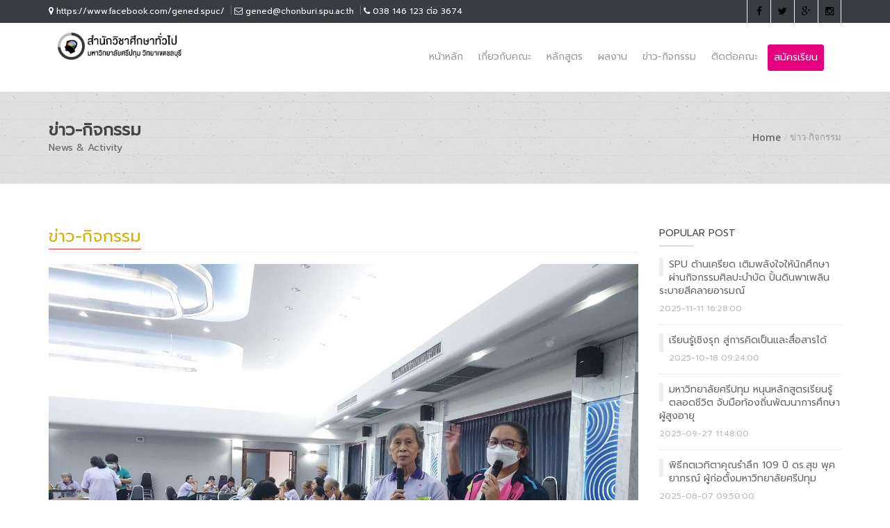

--- FILE ---
content_type: text/css
request_url: https://www.chonburi.spu.ac.th/gened/css/colors/green.css
body_size: 6902
content:
a {
    color: #94c523;
}

.accent-color {
	color: #94c523;
}

.accent-color-bg {
	background-color: #94c523;
}

.top-bar a:hover {
	color: #94c523;
}

.section-overlay {
	background-color: #94c523;
}

.top-bar.color-bar {
	background-color: #94c523;
}

.service-box .read-more {
	color: #94c523;
}

a.main-button, input[type="submit"] {
	background-color: #94c523;
}
.slicknav_btn {
  border-color: #94c523;
}
.slicknav_btn:hover {
  background: #94c523;
}
.slicknav_menu .slicknav_icon-bar {
  background: #94c523;
}
.slicknav_nav a:hover,
.slicknav_nav .active {
  color: #94c523;
}
.navbar-default .navbar-nav > li:hover > a,
.navbar-default .navbar-nav > li > a.active {
	color: #94c523;
}

.dropdown > li:hover > a, .sup-dropdown li:hover > a {
	color: #94c523;
}

.navbar-default .navbar-nav > li > a:after {
	background-color: #94c523;
}

.navbar-default .navbar-nav > li > a.active, .navbar-default .navbar-nav > li:hover > a {
	border-color: #94c523;
}

.dropdown  li a.active, .sup-dropdown li a.active {
	color: #94c523;
}

ul.breadcrumbs li a:hover {
    color: #94c523;
}

.full-width-recent-projects .portfolio-item:hover .portfolio-thumb .thumb-overlay {
	background-color: #94c523;
}

.tp-caption.color-bg {
	background-color: #94c523;
}

.team-member .member-socail a.mail:hover i {
	background-color: #94c523;
}

.post-share a.mail:hover {
	background-color: #94c523;
}

.progress .progress-bar.progress-bar-primary {
	background-color: #94c523;
}

.latest-posts-classic .left-meta-post .post-type i {
	background-color: #94c523;
}

.latest-posts-classic .post-title a:hover {
	color: #94c523;
}

.latest-posts-classic .read-more {
	color: #94c523;
}

.panel-title a {
	color: #94c523;
}

.panel-title a:hover {
	color: #94c523;
}

.milestone-block .milestone-icon {
	background-color: #94c523;
}

.milestone-block .milestone-icon:after {
	background-color: #94c523;
}

.milestone-block .milestone-number {
	color: #94c523;
}

.pricing-tables .pricing-table.highlight-plan .plan-name h3 {
	//color: #94c523;
}

.pricing-tables .pricing-table.highlight-plan .plan-signup {
    background-color: #94c523;
}

.pricing-tables .pricing-table.highlight-plan .plan-name {
	background-color: #94c523;
}

.btn-system {
	background-color: #94c523;
}

.btn-system.border-btn {
	border-color: #94c523;
	color: #94c523;
}

.btn-system.border-btn:hover {
	background-color: #94c523;
}

.btn-system.border-btn.btn-wite:hover {
	color: #94c523;
}

.btn-system.btn-wite{
	color: #94c523;
}

ul.icons-list li i {
	color: #94c523;
}

.nav-tabs > li > a:hover, .nav-tabs > li > a:focus {
	background-color: #94c523;
}

.nav-tabs > li.active > a, .nav-tabs > li.active > a:hover {
	color: #94c523;
}

.icon-small {
	text-shadow: 0 0 0 #94c523;
}

.icon-small:hover, .service-box:hover .icon-small {
	color: #94c523;
}
.icon-medium {
	text-shadow: 0 0 0 #94c523;
}

.icon-medium:hover, .service-box:hover .icon-medium {
	color: #94c523;
}

.icon-large {
	text-shadow: 0 0 0 #94c523;
}

.icon-large:hover, .service-box:hover .icon-large {
	color: #94c523;
}

.icon-effect-1 {
	box-shadow: 0 0 0 3px #94c523;
	-o-box-shadow: 0 0 0 3px #94c523;
	-moz-box-shadow: 0 0 0 3px #94c523;
  	-webkit-box-shadow: 0 0 0 3px #94c523;
}

.icon-effect-1:after {
	background-color: #94c523;
}

.icon-effect-1:hover, .service-box:hover .icon-effect-1 {
	color: #94c523;
}

.icon-effect-2 {
	color: #94c523;
	box-shadow: 0 0 0 3px #94c523;
	-o-box-shadow: 0 0 0 3px #94c523;
	-moz-box-shadow: 0 0 0 3px #94c523;
  	-webkit-box-shadow: 0 0 0 3px #94c523;
}

.icon-effect-2:after {
	background-color: #94c523;
}

.icon-effect-3 {
	color: #94c523;
	box-shadow: 0 0 0 3px #94c523;
	-o-box-shadow: 0 0 0 3px #94c523;
	-moz-box-shadow: 0 0 0 3px #94c523;
  	-webkit-box-shadow: 0 0 0 3px #94c523;
}

.icon-effect-4 {
	color: #94c523;
	box-shadow: 0 0 0 3px #94c523;
	-o-box-shadow: 0 0 0 3px #94c523;
	-moz-box-shadow: 0 0 0 3px #94c523;
  	-webkit-box-shadow: 0 0 0 3px #94c523;
}

.icon-effect-5 {
	color: #94c523;
	box-shadow: 0 0 0 3px #94c523;
	-o-box-shadow: 0 0 0 3px #94c523;
	-moz-box-shadow: 0 0 0 3px #94c523;
  	-webkit-box-shadow: 0 0 0 3px #94c523;
}

.icon-effect-6 {
	color: #94c523;
	box-shadow: 0 0 0 3px #94c523;
	-o-box-shadow: 0 0 0 3px #94c523;
	-moz-box-shadow: 0 0 0 3px #94c523;
  	-webkit-box-shadow: 0 0 0 3px #94c523;
}

.team-member .member-photo .member-name span {
	background-color: #94c523;
}

.classic-title span {
	border-bottom-color: #94c523;
}

.portfolio-filter li a:hover {
	color: #94c523;
}

.portfolio-filter li a.selected {
	border-color: #94c523;
	background-color: #94c523;
}

.portfolio-item:hover .portfolio-details h4 {
	color: #94c523;
}

.project-content h4 span {
	border-bottom-color: #94c523;
}

.recent-projects h4.title span {
	border-bottom-color: #94c523;
}

ul.post-meta li a:hover {
	color: #94c523;
}

#pagination span.current {
	border-color: #94c523;
	background-color: #94c523;
}

#pagination a:hover {
	color: #94c523;
}

.post-tags-list a:hover {
	background-color: #94c523;
}

.post-share a.mail {
	background-color: #94c523;
}

.sidebar a:hover {
	color: #94c523;
}

.widget-search .search-btn {
	background-color: #94c523;
}

.sidebar .tagcloud a:hover {
    background-color: #94c523;
}

.back-to-top:hover i {
    background-color: #94c523;
}

.touch-slider .owl-controls.clickable .owl-buttons div:hover {
	background-color: #94c523;
}

.touch-carousel .owl-controls.clickable .owl-buttons div:hover {
	background-color: #94c523;
}

.testimonials-carousel .owl-controls.clickable .owl-buttons div {
	background-color: #94c523;
}

.testimonials-carousel .owl-controls.clickable .owl-buttons div:hover i {
	color: #94c523;
}


#portfolio-list li .portfolio-item-content {
    background: rgba(148, 197, 35, 0.9);
}

.services-3-icon i {
    background-color: #94c523;
}

.services-2-icon i {
    background-color: #94c523;
}

#main-slide .animated2 strong {
    color: #94c523;
}
#main-slide .animated4 strong {
    color: #94c523;
}
#main-slide .animated7 strong {
    color: #94c523;
}

#main-slide .carousel-control i:hover{
	background-color: #94c523;
}
.slider.btn {
    background-color: #94c523;
}

#main-slide .carousel-indicators .active {
    background-color: #94c523;
}


.counter-item i {
    color: #94c523;
}

.timer {
    color: #94c523;
}

.progress-bar {
    background-color: #94c523;
}

.team-member.modern .member-photo:after {
    background-color: #94c523;
}


.twitter-widget a {
	color: #94c523;
}

.dot1, .dot2 {
    background-color: #94c523;
}

--- FILE ---
content_type: text/css
request_url: https://www.chonburi.spu.ac.th/gened/css/colors/pink.css
body_size: 6901
content:
a {
    color: #f1505b;
}

.accent-color {
	color: #f1505b;
}

.accent-color-bg {
	background-color: #f1505b;
}

.top-bar a:hover {
	color: #f1505b;
}

.section-overlay {
	background-color: #f1505b;
}

.top-bar.color-bar {
	background-color: #f1505b;
}

.service-box .read-more {
	color: #f1505b;
}

a.main-button, input[type="submit"] {
	background-color: #f1505b;
}
.slicknav_btn {
  border-color: #f1505b;
}
.slicknav_btn:hover {
  background: #f1505b;
}
.slicknav_menu .slicknav_icon-bar {
  background: #f1505b;
}
.slicknav_nav a:hover,
.slicknav_nav .active {
  color: #f1505b;
}
.navbar-default .navbar-nav > li:hover > a,
.navbar-default .navbar-nav > li > a.active {
	color: #f1505b;
}

.dropdown > li:hover > a, .sup-dropdown li:hover > a {
	color: #f1505b;
}

.navbar-default .navbar-nav > li > a:after {
	background-color: #f1505b;
}

.navbar-default .navbar-nav > li > a.active, .navbar-default .navbar-nav > li:hover > a {
	border-color: #f1505b;
}

.dropdown  li a.active, .sup-dropdown li a.active {
	color: #f1505b;
}

ul.breadcrumbs li a:hover {
    color: #f1505b;
}

.full-width-recent-projects .portfolio-item:hover .portfolio-thumb .thumb-overlay {
	background-color: #f1505b;
}

.tp-caption.color-bg {
	background-color: #f1505b;
}

.team-member .member-socail a.mail:hover i {
	background-color: #f1505b;
}

.post-share a.mail:hover {
	background-color: #f1505b;
}

.progress .progress-bar.progress-bar-primary {
	background-color: #f1505b;
}

.latest-posts-classic .left-meta-post .post-type i {
	background-color: #f1505b;
}

.latest-posts-classic .post-title a:hover {
	color: #f1505b;
}

.latest-posts-classic .read-more {
	color: #f1505b;
}

.panel-title a {
	color: #f1505b;
}

.panel-title a:hover {
	color: #f1505b;
}

.milestone-block .milestone-icon {
	background-color: #f1505b;
}

.milestone-block .milestone-icon:after {
	background-color: #f1505b;
}

.milestone-block .milestone-number {
	color: #f1505b;
}

.pricing-tables .pricing-table.highlight-plan .plan-name h3 {
	//color: #f1505b;
}

.pricing-tables .pricing-table.highlight-plan .plan-signup {
    background-color: #f1505b;
}

.pricing-tables .pricing-table.highlight-plan .plan-name {
	background-color: #f1505b;
}

.btn-system {
	background-color: #f1505b;
}

.btn-system.border-btn {
	border-color: #f1505b;
	color: #f1505b;
}

.btn-system.border-btn:hover {
	background-color: #f1505b;
}

.btn-system.border-btn.btn-wite:hover {
	color: #f1505b;
}

.btn-system.btn-wite{
	color: #f1505b;
}

ul.icons-list li i {
	color: #f1505b;
}

.nav-tabs > li > a:hover, .nav-tabs > li > a:focus {
	background-color: #f1505b;
}

.nav-tabs > li.active > a, .nav-tabs > li.active > a:hover {
	color: #f1505b;
}

.icon-small {
	text-shadow: 0 0 0 #f1505b;
}

.icon-small:hover, .service-box:hover .icon-small {
	color: #f1505b;
}
.icon-medium {
	text-shadow: 0 0 0 #f1505b;
}

.icon-medium:hover, .service-box:hover .icon-medium {
	color: #f1505b;
}

.icon-large {
	text-shadow: 0 0 0 #f1505b;
}

.icon-large:hover, .service-box:hover .icon-large {
	color: #f1505b;
}

.icon-effect-1 {
	box-shadow: 0 0 0 3px #f1505b;
	-o-box-shadow: 0 0 0 3px #f1505b;
	-moz-box-shadow: 0 0 0 3px #f1505b;
  	-webkit-box-shadow: 0 0 0 3px #f1505b;
}

.icon-effect-1:after {
	background-color: #f1505b;
}

.icon-effect-1:hover, .service-box:hover .icon-effect-1 {
	color: #f1505b;
}

.icon-effect-2 {
	color: #f1505b;
	box-shadow: 0 0 0 3px #f1505b;
	-o-box-shadow: 0 0 0 3px #f1505b;
	-moz-box-shadow: 0 0 0 3px #f1505b;
  	-webkit-box-shadow: 0 0 0 3px #f1505b;
}

.icon-effect-2:after {
	background-color: #f1505b;
}

.icon-effect-3 {
	color: #f1505b;
	box-shadow: 0 0 0 3px #f1505b;
	-o-box-shadow: 0 0 0 3px #f1505b;
	-moz-box-shadow: 0 0 0 3px #f1505b;
  	-webkit-box-shadow: 0 0 0 3px #f1505b;
}

.icon-effect-4 {
	color: #f1505b;
	box-shadow: 0 0 0 3px #f1505b;
	-o-box-shadow: 0 0 0 3px #f1505b;
	-moz-box-shadow: 0 0 0 3px #f1505b;
  	-webkit-box-shadow: 0 0 0 3px #f1505b;
}

.icon-effect-5 {
	color: #f1505b;
	box-shadow: 0 0 0 3px #f1505b;
	-o-box-shadow: 0 0 0 3px #f1505b;
	-moz-box-shadow: 0 0 0 3px #f1505b;
  	-webkit-box-shadow: 0 0 0 3px #f1505b;
}

.icon-effect-6 {
	color: #f1505b;
	box-shadow: 0 0 0 3px #f1505b;
	-o-box-shadow: 0 0 0 3px #f1505b;
	-moz-box-shadow: 0 0 0 3px #f1505b;
  	-webkit-box-shadow: 0 0 0 3px #f1505b;
}

.team-member .member-photo .member-name span {
	background-color: #f1505b;
}

.classic-title span {
	border-bottom-color: #f1505b;
}

.portfolio-filter li a:hover {
	color: #f1505b;
}

.portfolio-filter li a.selected {
	border-color: #f1505b;
	background-color: #f1505b;
}

.portfolio-item:hover .portfolio-details h4 {
	color: #f1505b;
}

.project-content h4 span {
	border-bottom-color: #f1505b;
}

.recent-projects h4.title span {
	border-bottom-color: #f1505b;
}

ul.post-meta li a:hover {
	color: #f1505b;
}

#pagination span.current {
	border-color: #f1505b;
	background-color: #f1505b;
}

#pagination a:hover {
	color: #f1505b;
}

.post-tags-list a:hover {
	background-color: #f1505b;
}

.post-share a.mail {
	background-color: #f1505b;
}

.sidebar a:hover {
	color: #f1505b;
}

.widget-search .search-btn {
	background-color: #f1505b;
}

.sidebar .tagcloud a:hover {
    background-color: #f1505b;
}

.back-to-top:hover i {
    background-color: #f1505b;
}

.touch-slider .owl-controls.clickable .owl-buttons div:hover {
	background-color: #f1505b;
}

.touch-carousel .owl-controls.clickable .owl-buttons div:hover {
	background-color: #f1505b;
}

.testimonials-carousel .owl-controls.clickable .owl-buttons div {
	background-color: #f1505b;
}

.testimonials-carousel .owl-controls.clickable .owl-buttons div:hover i {
	color: #f1505b;
}


#portfolio-list li .portfolio-item-content {
    background: rgba(241, 80, 91, 0.9);
}

.services-3-icon i {
    background-color: #f1505b;
}

.services-2-icon i {
    background-color: #f1505b;
}

#main-slide .animated2 strong {
    color: #f1505b;
}
#main-slide .animated4 strong {
    color: #f1505b;
}
#main-slide .animated7 strong {
    color: #f1505b;
}

#main-slide .carousel-control i:hover{
	background-color: #f1505b;
}
.slider.btn {
    background-color: #f1505b;
}

#main-slide .carousel-indicators .active {
    background-color: #f1505b;
}


.counter-item i {
    color: #f1505b;
}

.timer {
    color: #f1505b;
}

.progress-bar {
    background-color: #f1505b;
}

.team-member.modern .member-photo:after {
    background-color: #f1505b;
}


.twitter-widget a {
	color: #f1505b;
}

.dot1, .dot2 {
    background-color: #f1505b;
}

--- FILE ---
content_type: text/css
request_url: https://www.chonburi.spu.ac.th/gened/css/colors/yellow.css
body_size: 6869
content:
a {
    color: #f8ba01;
}

.accent-color {
	color: #f8ba01;
}

.accent-color-bg {
	background-color: #f8ba01;
}

.top-bar a:hover {
	color: #f8ba01;
}

.section-overlay {
	background-color: #f8ba01;
}

.top-bar.color-bar {
	background-color: #f8ba01;
}

.service-box .read-more {
	color: #f8ba01;
}

a.main-button, input[type="submit"] {
	background-color: #f8ba01;
}
.slicknav_btn {
  border-color: #f8ba01;
}
.slicknav_btn:hover {
  background: #f8ba01;
}
.slicknav_menu .slicknav_icon-bar {
  background: #f8ba01;
}
.slicknav_nav a:hover,
.slicknav_nav .active {
  color: #f8ba01;
}
.navbar-default .navbar-nav > li:hover > a,
.navbar-default .navbar-nav > li > a.active {
	color: #f8ba01;
}

.dropdown > li:hover > a, .sup-dropdown li:hover > a {
	color: #f8ba01;
}

.navbar-default .navbar-nav > li > a:after {
	background-color: #f8ba01;
}

.navbar-default .navbar-nav > li > a.active, .navbar-default .navbar-nav > li:hover > a {
	border-color: #f8ba01;
}

.dropdown  li a.active, .sup-dropdown li a.active {
	color: #f8ba01;
}

ul.breadcrumbs li a:hover {
    color: #f8ba01;
}

.full-width-recent-projects .portfolio-item:hover .portfolio-thumb .thumb-overlay {
	background-color: #f8ba01;
}

.tp-caption.color-bg {
	background-color: #f8ba01;
}

.team-member .member-socail a.mail:hover i {
	background-color: #f8ba01;
}

.post-share a.mail:hover {
	background-color: #f8ba01;
}

.progress .progress-bar.progress-bar-primary {
	background-color: #f8ba01;
}

.latest-posts-classic .left-meta-post .post-type i {
	background-color: #f8ba01;
}

.latest-posts-classic .post-title a:hover {
	color: #f8ba01;
}

.latest-posts-classic .read-more {
	color: #f8ba01;
}

.panel-title a {
	color: #f8ba01;
}

.panel-title a:hover {
	color: #f8ba01;
}

.milestone-block .milestone-icon {
	background-color: #f8ba01;
}

.milestone-block .milestone-icon:after {
	background-color: #f8ba01;
}

.milestone-block .milestone-number {
	color: #f8ba01;
}

.pricing-tables .pricing-table.highlight-plan .plan-name h3 {
	//color: #f8ba01;
}

.pricing-tables .pricing-table.highlight-plan .plan-signup {
    background-color: #f8ba01;
}

.pricing-tables .pricing-table.highlight-plan .plan-name {
	background-color: #f8ba01;
}

.btn-system {
	background-color: #f8ba01;
}

.btn-system.border-btn {
	border-color: #f8ba01;
	color: #f8ba01;
}

.btn-system.border-btn:hover {
	background-color: #f8ba01;
}

.btn-system.border-btn.btn-wite:hover {
	color: #f8ba01;
}

.btn-system.btn-wite{
	color: #f8ba01;
}

ul.icons-list li i {
	color: #f8ba01;
}

.nav-tabs > li > a:hover, .nav-tabs > li > a:focus {
	background-color: #f8ba01;
}

.nav-tabs > li.active > a, .nav-tabs > li.active > a:hover {
	color: #f8ba01;
}

.icon-small {
	text-shadow: 0 0 0 #f8ba01;
}

.icon-small:hover, .service-box:hover .icon-small {
	color: #f8ba01;
}
.icon-medium {
	text-shadow: 0 0 0 #f8ba01;
}

.icon-medium:hover, .service-box:hover .icon-medium {
	color: #f8ba01;
}

.icon-large {
	text-shadow: 0 0 0 #f8ba01;
}

.icon-large:hover, .service-box:hover .icon-large {
	color: #f8ba01;
}

.icon-effect-1 {
	box-shadow: 0 0 0 3px #f8ba01;
	-o-box-shadow: 0 0 0 3px #f8ba01;
	-moz-box-shadow: 0 0 0 3px #f8ba01;
  	-webkit-box-shadow: 0 0 0 3px #f8ba01;
}

.icon-effect-1:after {
	background-color: #f8ba01;
}

.icon-effect-1:hover, .service-box:hover .icon-effect-1 {
	color: #f8ba01;
}

.icon-effect-2 {
	color: #f8ba01;
	box-shadow: 0 0 0 3px #f8ba01;
	-o-box-shadow: 0 0 0 3px #f8ba01;
	-moz-box-shadow: 0 0 0 3px #f8ba01;
  	-webkit-box-shadow: 0 0 0 3px #f8ba01;
}

.icon-effect-2:after {
	background-color: #f8ba01;
}

.icon-effect-3 {
	color: #f8ba01;
	box-shadow: 0 0 0 3px #f8ba01;
	-o-box-shadow: 0 0 0 3px #f8ba01;
	-moz-box-shadow: 0 0 0 3px #f8ba01;
  	-webkit-box-shadow: 0 0 0 3px #f8ba01;
}

.icon-effect-4 {
	color: #f8ba01;
	box-shadow: 0 0 0 3px #f8ba01;
	-o-box-shadow: 0 0 0 3px #f8ba01;
	-moz-box-shadow: 0 0 0 3px #f8ba01;
  	-webkit-box-shadow: 0 0 0 3px #f8ba01;
}

.icon-effect-5 {
	color: #f8ba01;
	box-shadow: 0 0 0 3px #f8ba01;
	-o-box-shadow: 0 0 0 3px #f8ba01;
	-moz-box-shadow: 0 0 0 3px #f8ba01;
  	-webkit-box-shadow: 0 0 0 3px #f8ba01;
}

.icon-effect-6 {
	color: #f8ba01;
	box-shadow: 0 0 0 3px #f8ba01;
	-o-box-shadow: 0 0 0 3px #f8ba01;
	-moz-box-shadow: 0 0 0 3px #f8ba01;
  	-webkit-box-shadow: 0 0 0 3px #f8ba01;
}

.team-member .member-photo .member-name span {
	background-color: #f8ba01;
}

.classic-title span {
	border-bottom-color: #f8ba01;
}

.portfolio-filter li a:hover {
	color: #f8ba01;
}

.portfolio-filter li a.selected {
	border-color: #f8ba01;
	background-color: #f8ba01;
}

.portfolio-item:hover .portfolio-details h4 {
	color: #f8ba01;
}

.project-content h4 span {
	border-bottom-color: #f8ba01;
}

.recent-projects h4.title span {
	border-bottom-color: #f8ba01;
}

ul.post-meta li a:hover {
	color: #f8ba01;
}

#pagination span.current {
	border-color: #f8ba01;
	background-color: #f8ba01;
}

#pagination a:hover {
	color: #f8ba01;
}

.post-tags-list a:hover {
	background-color: #f8ba01;
}

.post-share a.mail {
	background-color: #f8ba01;
}

.sidebar a:hover {
	color: #f8ba01;
}

.widget-search .search-btn {
	background-color: #f8ba01;
}

.sidebar .tagcloud a:hover {
    background-color: #f8ba01;
}

.back-to-top:hover i {
    background-color: #f8ba01;
}

.touch-slider .owl-controls.clickable .owl-buttons div:hover {
	background-color: #f8ba01;
}

.touch-carousel .owl-controls.clickable .owl-buttons div:hover {
	background-color: #f8ba01;
}

.testimonials-carousel .owl-controls.clickable .owl-buttons div {
	background-color: #f8ba01;
}

.testimonials-carousel .owl-controls.clickable .owl-buttons div:hover i {
	color: #f8ba01;
}

#portfolio-list li .portfolio-item-content {
    background: rgba(248, 186, 1, 0.9);
}

.services-3-icon i {
    background: #f8ba01;
}

.services-2-icon i {
    background: #f8ba01;
}

#main-slide .animated2 strong {
    color: #f8ba01;
}
#main-slide .animated4 strong {
    color: #f8ba01;
}
#main-slide .animated7 strong {
    color: #f8ba01;
}

#main-slide .carousel-control i:hover{
	background: #f8ba01;
}
.slider.btn {
    background: #f8ba01;
}

#main-slide .carousel-indicators .active {
    background: #f8ba01;
}


.counter-item i {
    color: #f8ba01;
}

.timer {
    color: #f8ba01;
}

.progress-bar {
    background-color: #f8ba01;
}

.team-member.modern .member-photo:after {
    background-color: #f8ba01;
}


.twitter-widget a {
	color: #f8ba01;
}

.dot1, .dot2 {
    background-color: #f8ba01;
}